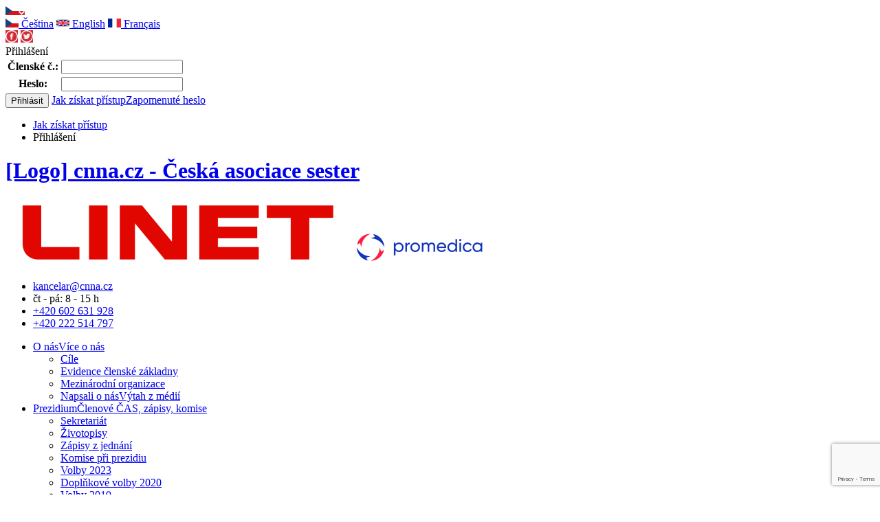

--- FILE ---
content_type: text/html
request_url: https://www.cnna.cz/admin/clenove-sekci/66894/
body_size: 13639
content:
<!DOCTYPE html PUBLIC "-//W3C//DTD XHTML 1.0 Strict//EN" "http://www.w3.org/TR/xhtml1/DTD/xhtml1-strict.dtd">
<html xmlns="http://www.w3.org/1999/xhtml" xml:lang="cs" lang="cs">
  <head>
    <meta http-equiv="Content-Type" content="text/html; charset=utf-8" />
    <title>Přihlásit | Česká asociace sester</title>
    <meta http-equiv="Content-language" content="cs" />
    <meta name="author" content="" />
    <meta name="copyright" content="" />
    <meta name="description" lang="cs" content="" />
    <meta name="keywords" lang="cs" content="" />
    <meta content="all" name="robots" />
    <meta name="viewport" content="width=device-width, initial-scale=1" />
    <meta property="og:url" content="http://www.cnna.cz/admin/clenove-sekci/66894/" />
    <meta property="og:image" content="http://www.cnna.cz/admin/clenove-sekci/66894/images/new/logo.png" />
    <meta property="og:title" content="Přihlásit | Česká asociace sester" />
    <meta property="og:description" content="" />
    <base href="https://www.cnna.cz/" />
    <link rel="stylesheet" type="text/css" href="https://www.cnna.cz/styles/common.css?v=2.2.0">
    <link rel="stylesheet" type="text/css" href="https://www.cnna.cz/styles/prechod.css">
    <link rel="stylesheet" type="text/css" href="https://www.cnna.cz/styles/new.css?v=2.11.9">
    	<link rel="stylesheet" href="https://www.cnna.cz/styles/cezetmap.css" />
    <script type="text/javascript">var rewriteBase = 'https://www.cnna.cz';</script>
    <script src="https://ajax.googleapis.com/ajax/libs/jquery/3.2.1/jquery.min.js"></script>
    <script type="text/javascript" src="https://www.cnna.cz/js/new.js?v=1.6.1"></script>
    <script type="text/javascript" src="https://www.cnna.cz/js/cezetmap.min.js"></script>
        
<!-- Global site tag (gtag.js) - Google Analytics -->
<script async src="https://www.googletagmanager.com/gtag/js?id=UA-153758017-1"></script>
<script>
  window.dataLayer = window.dataLayer || [];
  function gtag(){dataLayer.push(arguments);}
  gtag('js', new Date());

  gtag('config', 'UA-153758017-1');
</script>

          <script src="https://www.google.com/recaptcha/api.js?render=6LecBrQZAAAAAHxanm7IZIGnuc2SsDVN6tZJVhWU"></script>
        	</head>
	<body>

		<div id="container">
			<div id="header">
        <div id="login">
          <div id="login_left">
            <div class="dropdown">
              <a class="dropbtn"><img src="/images/new/cz_flag.svg" alt="CZ" width="19" height="13" class="flag" /><img src="/images/new/arrow.png" alt="arrow" width="9" height="6" /></a>
              <div class="dropdown-content" id="flagDropdown">
                <a href="./"><img src="/images/new/cz_flag.svg" width="19" height="13" alt="CZ"> Čeština</a>
                <a href="./en/about-the-company"><img src="/images/new/en_flag.svg" width="19" height="13" alt="EN"> English</a>
                <a href="./fr/les-informations-sur-l-association"><img src="/images/new/fr_flag.svg" width="19" height="13" alt="FR"> Français</a>
              </div>
            </div>
            <div class="icons">
              <a href="https://www.facebook.com/SestryOnline" title="Facebook"><img src="/images/new/fb_circle.png" /></a>
              <a href="https://twitter.com/SestryOnline" title="Twitter"><img src="/images/new/twitter_circle.png" /></a>
            </div>
          </div>
          <div id="login_right">
                        <div class="login-dropdown">
              <div class="login-dropdown-content" id="loginDropdown">
                <div id="login-box">
	<span>Přihlášení</span>
	<form action="./prihlaseni" method="post">
		<table>
			<tr><th><label for="clenske-cislo">Členské č.:</label></th><td><input type="text" name="email" id="clenske-cislo" /></td></tr>
			<tr><th><label for="heslo">Heslo:</label></th><td><input type="password" name="password" id="heslo" /></td></tr>
			
		</table>
    <input type="submit" name="submit" value="Přihlásit" class="submit"/>
    <a href="./jak-ziskat-pristup">Jak získat přístup</a><a href="./zapomenute-heslo">Zapomenuté heslo</a>
	</form>

</div>              </div>
            </div>
                        	            <ul>
              <li><a href="/jak-ziskat-pristup" class="registration">Jak získat přístup</a></li><li><span class="login login-dropbtn">Přihlášení</span></li>
            </ul>
                        </div>
        </div>
        <div class="subheader">
          <div class="logo_left">
  				  <h1><a href="./" title="Návrat na úvodní stránku" class="logo"><span class="nope">[Logo] cnna.cz - Česká asociace sester</span></a></h1>
          </div>

          <div class="kredo">

<div>
	<a href="https://www.linet.com/cs/"><img src="/images/banners/logo-linet.png" alt="[LOGO] LINET"></a>
  <a href="/ad/adclick.php?bannerID=49&amp;dest=http%3A%2F%2Fwww.promedica-praha.cz%2F"><img src="/images/banners/promedica-banner2.png" alt="[LOGO] Promedica"></a>
</div>

  </div>

          <div class="contact">
            <ul>
              <li class="email"><a href="mailto:kancelar@cnna.cz">kancelar@cnna.cz</a></li>
              <li class="clock">čt - pá: 8 - 15 h</li>
              <li class="telefon"><a href="tel:+420602631928">+420 602 631 928</a></li>
              <li class="telefon"><a href="tel:+420222514797">+420 222 514 797</a></li>
            </ul>

          </div>

        </div>
				      			</div>
                       				        			      <div class="new_menu">
        <ul>
          <li><a href="o-spolecnosti/">O nás<span>Více o nás</span></a>
            <ul>
              <li><a href="cile/">Cíle</a></li>
             <li><a href="evidence-clenu/">Evidence členské základny</a></li>
              <li><a href="mezinarodni-organizace">Mezinárodní organizace</a></li>
              <li><a href="napsali-o-nas/">Napsali o nás<span>Výtah z médií</span></a>
            </ul>
          </li>
          <li><a href="/prezidium/">Prezidium<span>Členové ČAS, zápisy, komise</span></a>
            <ul>
              <li><a href="prezidium/sekretariat/">Sekretariát</a></li>
              <li><a href="prezidium/zivotopisy/">Životopisy</a></li>
              <li><a href="prezidium/zapisy-z-jednani/">Zápisy z jednání</a></li>
              <li><a href="prezidium/komise-pri-prezidiu/">Komise při prezidiu</a></li>
              <li><a href="volby-2023">Volby 2023</a></li>
               <li><a href="doplnkove-volby-2020">Doplňkové volby 2020</a></li>
               <li><a href="volby-2019">Volby 2019</a></li>
               <li><a href="volby/">Volby 2015</a></li>
						</ul>
          </li>
          <li><a href="clenska-prihlaska/">Chci se stát členem<span>&nbsp;</span></a></li>
          </li>
          <li><a href="tiskoviny/">Tiskoviny<span>Publikace ČAS</span></a>
            <ul>
              <li><a href="tiskoviny/statutarni-normy-cas/">Statutární normy ČAS</a></li>
              <li><a href="tiskoviny/organizacni-normy-cas/">Organizační normy ČAS</a></li>
              <li><a href="tiskoviny/prehled-dokumentu-cas/">Přehled dokumentů ČAS</a></li>
              <li><a href="tiskoviny/vyrocni-zpravy/">Výroční zprávy</a></li>
              <li><a href="archive">Archiv</a></li>
  					</ul>
          </li>
          <li><a href="sekce-a-regiony/">Sekce a regiony<span>Seznam regionů</span></a>
            <ul>
              <li><a href="sekce-a-regiony/kontakty-na-predsedy/">Kontakty na předsedy</a></li>
            </ul>
          </li>
          <li><a href="akce/domaci/">Akce<span>Nadcházející akce</span></a></li>
          <li><a href="prezidium/kreditni-komise/">Garance kvality akcí<span>&nbsp;</span></a></li>
          <li><a href="projekty/">Projekty<span>&nbsp;</span></a></li>
          <li><a href="pracovni-skupiny/">Pracovní skupiny<span>&nbsp;</span></a></li>
          <li><a href="burza-prace/">Burza práce<span>Pracovní nabídky</span></a></li>
        </ul>
      </div>
<div id="breadcrumb">
	<p><a href="./">Úvodní stránka</a> > Přihlásit</p>
</div>		

<div id="main-center">
	<div id="main-center-in">
		<h1>Přihlášení</h1>
<p>Přihlášení se nezdařilo: Pro přístup na tuto stránku musíte být přihlášeni. Pokud nemáte přístupové údaje, klikněte na odkaz <a href="/jak-ziskat-pristup">Jak získat přístup</a>.</p>	</div>
</div>


<div id="partners">
  <h3>Partneři ČESKÉ ASOCIACE SESTER</h3>
  <div class="line"></div>
  <div class="logos">
    <a href="https://www.promedica-praha.cz/" onclick="return !window.open(this.href);"><img src="./images/new/promedica-logo-new.png" alt="[LOGO] Promedica" /></a>
  	<a href="http://www.bbraun.cz/" onclick="return !window.open(this.href);"><img src="./images/new/b-braun-banner-maly.png" alt="[LOGO] B Braun" /></a>
  	<a href="http://www.grada.cz/" onclick="return !window.open(this.href);"><img src="./images/new/logo-grada.png" alt="[LOGO] Grada" /></a>
  	<a href="https://czsk.aesculap-academy.com/" onclick="return !window.open(this.href);"><img src="./images/new/aesculap_akademie_logo2.png" alt="[LOGO]" /></a>
  	<a href="http://www.bezpecnostpersonalu.cz/" onclick="return !window.open(this.href);"><img src="./images/new/bezpecnost-pers.png" alt="[LOGO]" /></a>
    <a href="https://www.edusestra.cz/" onclick="return !window.open(this.href);"> <img src="./docs/akce/edu-sestra2.jpg" alt="[LOGO] Edusestra" /></a>
    <a href="https://www.rizikavezdravotnictvi.cz/" onclick="return !window.open(this.href);"><img src="/images/new/logo-imr.png" alt="[LOGO] Institut managementu rizik" /></a>
    <a href="https://www.cadenza.cz/" onclick="return !window.open(this.href);"><img src="/images/new/logo-cadenza.png" alt="[LOGO] Cadenza" /></a>
    <a href="http://www.sapereplus.cz/" onclick="return !window.open(this.href);"><img src="/images/new/logo-sapereplus.png?v=2" alt="[LOGO] SAPERE PLUS" /></a>
    <a href="https://www.hartmann.info" onclick="return !window.open(this.href);"><img src="/images/new/logo-hartmann.png" alt="[LOGO] HARTMANN" /></a>
    <a href="https://www.3mcesko.cz/" onclick="return !window.open(this.href);"><img src="/images/new/logo-3m.png" alt="[LOGO] 3M" /></a>
    <a href="https://www.satum.cz/" onclick="return !window.open(this.href);"><img src="/images/new/logo-satum.svg" style="width: 120px" alt="[LOGO] SATUM" /></a>
    <a href="https://schubert24.cz/" onclick="return !window.open(this.href);"><img src="/images/new/logo-schubert.png" alt="[LOGO] Schubert" /></a>
  </div>
</div><div id="footer">
  <div class="content">
    <div>
      <h3>Sociální sítě</h3>
      <div class="line"></div>
      <a href="https://www.facebook.com/sestry" title="Facebook - sestry" target="_blank"><img src="/images/new/facebook_likepage.png" alt="Facebook - sestry" width="300" /></a>
    </div>
    <div>
      <h3>Rychlé menu</h3>
      <div class="line"></div>
      <ul class="fm">
        <li><a href="clenska-prihlaska/">Přihláška do ČAS</a></li>
      	   		     		  
  		     <li>
  		  	   <a  href="o-spolecnosti/">O nás</a>
  		     </li>
                      		     		  
  		     <li>
  		  	   <a  href="prezidium/">Prezidium</a>
  		     </li>
                      		                		                		     		  
  		     <li>
  		  	   <a  href="tiskoviny/">Tiskoviny</a>
  		     </li>
                      		     		  
  		     <li>
  		  	   <a  href="pracovni-skupiny/">Pracovní skupiny</a>
  		     </li>
                      		     		  
  		     <li>
  		  	   <a  href="sekce-a-regiony/">Sekce a regiony</a>
  		     </li>
                      		     		  
  		     <li>
  		  	   <a  href="akce/">Akce</a>
  		     </li>
                      		     		  
  		     <li>
  		  	   <a  href="mezinarodni-organizace/">Mezinárodní organizace</a>
  		     </li>
                      		                		                		                		                		                		                		                		                		                		                		                		     		  
  		     <li>
  		  	   <a  href="projekty/">Projekty</a>
  		     </li>
                      		                		                		                		                		                		                		                		                		                      <li><a href="/docs/tiskoviny/logo-cas-barevne.png">Logo ČAS - barevné</a></li>
        <li><a href="/docs/tiskoviny/logo-cas-cernobile.png">Logo ČAS - černobílé</a></li>
      </ul>
    </div>
    <div>
      <h3>KONTAKT</h3>
      <div class="line"></div>

      <p>
      Česká asociace sester, z.s.<br />
      Londýnská 545/15<br />
      120 00 Praha 2
      </p>

      <p class="margin-top">Kreditní komise</p>
      <div class="contact">
        <ul>
          <li class="clock">čt - pá: 8 - 15 h</li>
          <li class="telefon"><a href="tel:+420222514797">+420 222 514 797</a></li>
        </ul>
      </div>      

      <div class="contact">
        <ul>
          <li class="email"><a href="mailto:kancelar@cnna.cz">kancelar@cnna.cz</a></li>
          <li class="telefon"><a href="tel:+420602631928">+420 602 631 928</a></li>
          <li>IČO: 00537161</li>
          <li>BÚ: 27033021/0100</li>
        </ul>
      </div>
      
      
      <a href="/prezidium/sekretariat/" class="button redborder nobg">Všechny kontakty</a>
          
    </div>
  </div>
  <div class="bottom-line">
    <div class="line"></div>
    <div class="copyright">
      <div class="toTop">Nahoru <i class="up"></i></div>
      <div>&copy; 2017 ČESKÁ ASOCIACE SESTER</div>
    </div>
  </div>
</div>

--- FILE ---
content_type: text/html; charset=utf-8
request_url: https://www.google.com/recaptcha/api2/anchor?ar=1&k=6LecBrQZAAAAAHxanm7IZIGnuc2SsDVN6tZJVhWU&co=aHR0cHM6Ly93d3cuY25uYS5jejo0NDM.&hl=en&v=PoyoqOPhxBO7pBk68S4YbpHZ&size=invisible&anchor-ms=20000&execute-ms=30000&cb=7doja0t23xt6
body_size: 48788
content:
<!DOCTYPE HTML><html dir="ltr" lang="en"><head><meta http-equiv="Content-Type" content="text/html; charset=UTF-8">
<meta http-equiv="X-UA-Compatible" content="IE=edge">
<title>reCAPTCHA</title>
<style type="text/css">
/* cyrillic-ext */
@font-face {
  font-family: 'Roboto';
  font-style: normal;
  font-weight: 400;
  font-stretch: 100%;
  src: url(//fonts.gstatic.com/s/roboto/v48/KFO7CnqEu92Fr1ME7kSn66aGLdTylUAMa3GUBHMdazTgWw.woff2) format('woff2');
  unicode-range: U+0460-052F, U+1C80-1C8A, U+20B4, U+2DE0-2DFF, U+A640-A69F, U+FE2E-FE2F;
}
/* cyrillic */
@font-face {
  font-family: 'Roboto';
  font-style: normal;
  font-weight: 400;
  font-stretch: 100%;
  src: url(//fonts.gstatic.com/s/roboto/v48/KFO7CnqEu92Fr1ME7kSn66aGLdTylUAMa3iUBHMdazTgWw.woff2) format('woff2');
  unicode-range: U+0301, U+0400-045F, U+0490-0491, U+04B0-04B1, U+2116;
}
/* greek-ext */
@font-face {
  font-family: 'Roboto';
  font-style: normal;
  font-weight: 400;
  font-stretch: 100%;
  src: url(//fonts.gstatic.com/s/roboto/v48/KFO7CnqEu92Fr1ME7kSn66aGLdTylUAMa3CUBHMdazTgWw.woff2) format('woff2');
  unicode-range: U+1F00-1FFF;
}
/* greek */
@font-face {
  font-family: 'Roboto';
  font-style: normal;
  font-weight: 400;
  font-stretch: 100%;
  src: url(//fonts.gstatic.com/s/roboto/v48/KFO7CnqEu92Fr1ME7kSn66aGLdTylUAMa3-UBHMdazTgWw.woff2) format('woff2');
  unicode-range: U+0370-0377, U+037A-037F, U+0384-038A, U+038C, U+038E-03A1, U+03A3-03FF;
}
/* math */
@font-face {
  font-family: 'Roboto';
  font-style: normal;
  font-weight: 400;
  font-stretch: 100%;
  src: url(//fonts.gstatic.com/s/roboto/v48/KFO7CnqEu92Fr1ME7kSn66aGLdTylUAMawCUBHMdazTgWw.woff2) format('woff2');
  unicode-range: U+0302-0303, U+0305, U+0307-0308, U+0310, U+0312, U+0315, U+031A, U+0326-0327, U+032C, U+032F-0330, U+0332-0333, U+0338, U+033A, U+0346, U+034D, U+0391-03A1, U+03A3-03A9, U+03B1-03C9, U+03D1, U+03D5-03D6, U+03F0-03F1, U+03F4-03F5, U+2016-2017, U+2034-2038, U+203C, U+2040, U+2043, U+2047, U+2050, U+2057, U+205F, U+2070-2071, U+2074-208E, U+2090-209C, U+20D0-20DC, U+20E1, U+20E5-20EF, U+2100-2112, U+2114-2115, U+2117-2121, U+2123-214F, U+2190, U+2192, U+2194-21AE, U+21B0-21E5, U+21F1-21F2, U+21F4-2211, U+2213-2214, U+2216-22FF, U+2308-230B, U+2310, U+2319, U+231C-2321, U+2336-237A, U+237C, U+2395, U+239B-23B7, U+23D0, U+23DC-23E1, U+2474-2475, U+25AF, U+25B3, U+25B7, U+25BD, U+25C1, U+25CA, U+25CC, U+25FB, U+266D-266F, U+27C0-27FF, U+2900-2AFF, U+2B0E-2B11, U+2B30-2B4C, U+2BFE, U+3030, U+FF5B, U+FF5D, U+1D400-1D7FF, U+1EE00-1EEFF;
}
/* symbols */
@font-face {
  font-family: 'Roboto';
  font-style: normal;
  font-weight: 400;
  font-stretch: 100%;
  src: url(//fonts.gstatic.com/s/roboto/v48/KFO7CnqEu92Fr1ME7kSn66aGLdTylUAMaxKUBHMdazTgWw.woff2) format('woff2');
  unicode-range: U+0001-000C, U+000E-001F, U+007F-009F, U+20DD-20E0, U+20E2-20E4, U+2150-218F, U+2190, U+2192, U+2194-2199, U+21AF, U+21E6-21F0, U+21F3, U+2218-2219, U+2299, U+22C4-22C6, U+2300-243F, U+2440-244A, U+2460-24FF, U+25A0-27BF, U+2800-28FF, U+2921-2922, U+2981, U+29BF, U+29EB, U+2B00-2BFF, U+4DC0-4DFF, U+FFF9-FFFB, U+10140-1018E, U+10190-1019C, U+101A0, U+101D0-101FD, U+102E0-102FB, U+10E60-10E7E, U+1D2C0-1D2D3, U+1D2E0-1D37F, U+1F000-1F0FF, U+1F100-1F1AD, U+1F1E6-1F1FF, U+1F30D-1F30F, U+1F315, U+1F31C, U+1F31E, U+1F320-1F32C, U+1F336, U+1F378, U+1F37D, U+1F382, U+1F393-1F39F, U+1F3A7-1F3A8, U+1F3AC-1F3AF, U+1F3C2, U+1F3C4-1F3C6, U+1F3CA-1F3CE, U+1F3D4-1F3E0, U+1F3ED, U+1F3F1-1F3F3, U+1F3F5-1F3F7, U+1F408, U+1F415, U+1F41F, U+1F426, U+1F43F, U+1F441-1F442, U+1F444, U+1F446-1F449, U+1F44C-1F44E, U+1F453, U+1F46A, U+1F47D, U+1F4A3, U+1F4B0, U+1F4B3, U+1F4B9, U+1F4BB, U+1F4BF, U+1F4C8-1F4CB, U+1F4D6, U+1F4DA, U+1F4DF, U+1F4E3-1F4E6, U+1F4EA-1F4ED, U+1F4F7, U+1F4F9-1F4FB, U+1F4FD-1F4FE, U+1F503, U+1F507-1F50B, U+1F50D, U+1F512-1F513, U+1F53E-1F54A, U+1F54F-1F5FA, U+1F610, U+1F650-1F67F, U+1F687, U+1F68D, U+1F691, U+1F694, U+1F698, U+1F6AD, U+1F6B2, U+1F6B9-1F6BA, U+1F6BC, U+1F6C6-1F6CF, U+1F6D3-1F6D7, U+1F6E0-1F6EA, U+1F6F0-1F6F3, U+1F6F7-1F6FC, U+1F700-1F7FF, U+1F800-1F80B, U+1F810-1F847, U+1F850-1F859, U+1F860-1F887, U+1F890-1F8AD, U+1F8B0-1F8BB, U+1F8C0-1F8C1, U+1F900-1F90B, U+1F93B, U+1F946, U+1F984, U+1F996, U+1F9E9, U+1FA00-1FA6F, U+1FA70-1FA7C, U+1FA80-1FA89, U+1FA8F-1FAC6, U+1FACE-1FADC, U+1FADF-1FAE9, U+1FAF0-1FAF8, U+1FB00-1FBFF;
}
/* vietnamese */
@font-face {
  font-family: 'Roboto';
  font-style: normal;
  font-weight: 400;
  font-stretch: 100%;
  src: url(//fonts.gstatic.com/s/roboto/v48/KFO7CnqEu92Fr1ME7kSn66aGLdTylUAMa3OUBHMdazTgWw.woff2) format('woff2');
  unicode-range: U+0102-0103, U+0110-0111, U+0128-0129, U+0168-0169, U+01A0-01A1, U+01AF-01B0, U+0300-0301, U+0303-0304, U+0308-0309, U+0323, U+0329, U+1EA0-1EF9, U+20AB;
}
/* latin-ext */
@font-face {
  font-family: 'Roboto';
  font-style: normal;
  font-weight: 400;
  font-stretch: 100%;
  src: url(//fonts.gstatic.com/s/roboto/v48/KFO7CnqEu92Fr1ME7kSn66aGLdTylUAMa3KUBHMdazTgWw.woff2) format('woff2');
  unicode-range: U+0100-02BA, U+02BD-02C5, U+02C7-02CC, U+02CE-02D7, U+02DD-02FF, U+0304, U+0308, U+0329, U+1D00-1DBF, U+1E00-1E9F, U+1EF2-1EFF, U+2020, U+20A0-20AB, U+20AD-20C0, U+2113, U+2C60-2C7F, U+A720-A7FF;
}
/* latin */
@font-face {
  font-family: 'Roboto';
  font-style: normal;
  font-weight: 400;
  font-stretch: 100%;
  src: url(//fonts.gstatic.com/s/roboto/v48/KFO7CnqEu92Fr1ME7kSn66aGLdTylUAMa3yUBHMdazQ.woff2) format('woff2');
  unicode-range: U+0000-00FF, U+0131, U+0152-0153, U+02BB-02BC, U+02C6, U+02DA, U+02DC, U+0304, U+0308, U+0329, U+2000-206F, U+20AC, U+2122, U+2191, U+2193, U+2212, U+2215, U+FEFF, U+FFFD;
}
/* cyrillic-ext */
@font-face {
  font-family: 'Roboto';
  font-style: normal;
  font-weight: 500;
  font-stretch: 100%;
  src: url(//fonts.gstatic.com/s/roboto/v48/KFO7CnqEu92Fr1ME7kSn66aGLdTylUAMa3GUBHMdazTgWw.woff2) format('woff2');
  unicode-range: U+0460-052F, U+1C80-1C8A, U+20B4, U+2DE0-2DFF, U+A640-A69F, U+FE2E-FE2F;
}
/* cyrillic */
@font-face {
  font-family: 'Roboto';
  font-style: normal;
  font-weight: 500;
  font-stretch: 100%;
  src: url(//fonts.gstatic.com/s/roboto/v48/KFO7CnqEu92Fr1ME7kSn66aGLdTylUAMa3iUBHMdazTgWw.woff2) format('woff2');
  unicode-range: U+0301, U+0400-045F, U+0490-0491, U+04B0-04B1, U+2116;
}
/* greek-ext */
@font-face {
  font-family: 'Roboto';
  font-style: normal;
  font-weight: 500;
  font-stretch: 100%;
  src: url(//fonts.gstatic.com/s/roboto/v48/KFO7CnqEu92Fr1ME7kSn66aGLdTylUAMa3CUBHMdazTgWw.woff2) format('woff2');
  unicode-range: U+1F00-1FFF;
}
/* greek */
@font-face {
  font-family: 'Roboto';
  font-style: normal;
  font-weight: 500;
  font-stretch: 100%;
  src: url(//fonts.gstatic.com/s/roboto/v48/KFO7CnqEu92Fr1ME7kSn66aGLdTylUAMa3-UBHMdazTgWw.woff2) format('woff2');
  unicode-range: U+0370-0377, U+037A-037F, U+0384-038A, U+038C, U+038E-03A1, U+03A3-03FF;
}
/* math */
@font-face {
  font-family: 'Roboto';
  font-style: normal;
  font-weight: 500;
  font-stretch: 100%;
  src: url(//fonts.gstatic.com/s/roboto/v48/KFO7CnqEu92Fr1ME7kSn66aGLdTylUAMawCUBHMdazTgWw.woff2) format('woff2');
  unicode-range: U+0302-0303, U+0305, U+0307-0308, U+0310, U+0312, U+0315, U+031A, U+0326-0327, U+032C, U+032F-0330, U+0332-0333, U+0338, U+033A, U+0346, U+034D, U+0391-03A1, U+03A3-03A9, U+03B1-03C9, U+03D1, U+03D5-03D6, U+03F0-03F1, U+03F4-03F5, U+2016-2017, U+2034-2038, U+203C, U+2040, U+2043, U+2047, U+2050, U+2057, U+205F, U+2070-2071, U+2074-208E, U+2090-209C, U+20D0-20DC, U+20E1, U+20E5-20EF, U+2100-2112, U+2114-2115, U+2117-2121, U+2123-214F, U+2190, U+2192, U+2194-21AE, U+21B0-21E5, U+21F1-21F2, U+21F4-2211, U+2213-2214, U+2216-22FF, U+2308-230B, U+2310, U+2319, U+231C-2321, U+2336-237A, U+237C, U+2395, U+239B-23B7, U+23D0, U+23DC-23E1, U+2474-2475, U+25AF, U+25B3, U+25B7, U+25BD, U+25C1, U+25CA, U+25CC, U+25FB, U+266D-266F, U+27C0-27FF, U+2900-2AFF, U+2B0E-2B11, U+2B30-2B4C, U+2BFE, U+3030, U+FF5B, U+FF5D, U+1D400-1D7FF, U+1EE00-1EEFF;
}
/* symbols */
@font-face {
  font-family: 'Roboto';
  font-style: normal;
  font-weight: 500;
  font-stretch: 100%;
  src: url(//fonts.gstatic.com/s/roboto/v48/KFO7CnqEu92Fr1ME7kSn66aGLdTylUAMaxKUBHMdazTgWw.woff2) format('woff2');
  unicode-range: U+0001-000C, U+000E-001F, U+007F-009F, U+20DD-20E0, U+20E2-20E4, U+2150-218F, U+2190, U+2192, U+2194-2199, U+21AF, U+21E6-21F0, U+21F3, U+2218-2219, U+2299, U+22C4-22C6, U+2300-243F, U+2440-244A, U+2460-24FF, U+25A0-27BF, U+2800-28FF, U+2921-2922, U+2981, U+29BF, U+29EB, U+2B00-2BFF, U+4DC0-4DFF, U+FFF9-FFFB, U+10140-1018E, U+10190-1019C, U+101A0, U+101D0-101FD, U+102E0-102FB, U+10E60-10E7E, U+1D2C0-1D2D3, U+1D2E0-1D37F, U+1F000-1F0FF, U+1F100-1F1AD, U+1F1E6-1F1FF, U+1F30D-1F30F, U+1F315, U+1F31C, U+1F31E, U+1F320-1F32C, U+1F336, U+1F378, U+1F37D, U+1F382, U+1F393-1F39F, U+1F3A7-1F3A8, U+1F3AC-1F3AF, U+1F3C2, U+1F3C4-1F3C6, U+1F3CA-1F3CE, U+1F3D4-1F3E0, U+1F3ED, U+1F3F1-1F3F3, U+1F3F5-1F3F7, U+1F408, U+1F415, U+1F41F, U+1F426, U+1F43F, U+1F441-1F442, U+1F444, U+1F446-1F449, U+1F44C-1F44E, U+1F453, U+1F46A, U+1F47D, U+1F4A3, U+1F4B0, U+1F4B3, U+1F4B9, U+1F4BB, U+1F4BF, U+1F4C8-1F4CB, U+1F4D6, U+1F4DA, U+1F4DF, U+1F4E3-1F4E6, U+1F4EA-1F4ED, U+1F4F7, U+1F4F9-1F4FB, U+1F4FD-1F4FE, U+1F503, U+1F507-1F50B, U+1F50D, U+1F512-1F513, U+1F53E-1F54A, U+1F54F-1F5FA, U+1F610, U+1F650-1F67F, U+1F687, U+1F68D, U+1F691, U+1F694, U+1F698, U+1F6AD, U+1F6B2, U+1F6B9-1F6BA, U+1F6BC, U+1F6C6-1F6CF, U+1F6D3-1F6D7, U+1F6E0-1F6EA, U+1F6F0-1F6F3, U+1F6F7-1F6FC, U+1F700-1F7FF, U+1F800-1F80B, U+1F810-1F847, U+1F850-1F859, U+1F860-1F887, U+1F890-1F8AD, U+1F8B0-1F8BB, U+1F8C0-1F8C1, U+1F900-1F90B, U+1F93B, U+1F946, U+1F984, U+1F996, U+1F9E9, U+1FA00-1FA6F, U+1FA70-1FA7C, U+1FA80-1FA89, U+1FA8F-1FAC6, U+1FACE-1FADC, U+1FADF-1FAE9, U+1FAF0-1FAF8, U+1FB00-1FBFF;
}
/* vietnamese */
@font-face {
  font-family: 'Roboto';
  font-style: normal;
  font-weight: 500;
  font-stretch: 100%;
  src: url(//fonts.gstatic.com/s/roboto/v48/KFO7CnqEu92Fr1ME7kSn66aGLdTylUAMa3OUBHMdazTgWw.woff2) format('woff2');
  unicode-range: U+0102-0103, U+0110-0111, U+0128-0129, U+0168-0169, U+01A0-01A1, U+01AF-01B0, U+0300-0301, U+0303-0304, U+0308-0309, U+0323, U+0329, U+1EA0-1EF9, U+20AB;
}
/* latin-ext */
@font-face {
  font-family: 'Roboto';
  font-style: normal;
  font-weight: 500;
  font-stretch: 100%;
  src: url(//fonts.gstatic.com/s/roboto/v48/KFO7CnqEu92Fr1ME7kSn66aGLdTylUAMa3KUBHMdazTgWw.woff2) format('woff2');
  unicode-range: U+0100-02BA, U+02BD-02C5, U+02C7-02CC, U+02CE-02D7, U+02DD-02FF, U+0304, U+0308, U+0329, U+1D00-1DBF, U+1E00-1E9F, U+1EF2-1EFF, U+2020, U+20A0-20AB, U+20AD-20C0, U+2113, U+2C60-2C7F, U+A720-A7FF;
}
/* latin */
@font-face {
  font-family: 'Roboto';
  font-style: normal;
  font-weight: 500;
  font-stretch: 100%;
  src: url(//fonts.gstatic.com/s/roboto/v48/KFO7CnqEu92Fr1ME7kSn66aGLdTylUAMa3yUBHMdazQ.woff2) format('woff2');
  unicode-range: U+0000-00FF, U+0131, U+0152-0153, U+02BB-02BC, U+02C6, U+02DA, U+02DC, U+0304, U+0308, U+0329, U+2000-206F, U+20AC, U+2122, U+2191, U+2193, U+2212, U+2215, U+FEFF, U+FFFD;
}
/* cyrillic-ext */
@font-face {
  font-family: 'Roboto';
  font-style: normal;
  font-weight: 900;
  font-stretch: 100%;
  src: url(//fonts.gstatic.com/s/roboto/v48/KFO7CnqEu92Fr1ME7kSn66aGLdTylUAMa3GUBHMdazTgWw.woff2) format('woff2');
  unicode-range: U+0460-052F, U+1C80-1C8A, U+20B4, U+2DE0-2DFF, U+A640-A69F, U+FE2E-FE2F;
}
/* cyrillic */
@font-face {
  font-family: 'Roboto';
  font-style: normal;
  font-weight: 900;
  font-stretch: 100%;
  src: url(//fonts.gstatic.com/s/roboto/v48/KFO7CnqEu92Fr1ME7kSn66aGLdTylUAMa3iUBHMdazTgWw.woff2) format('woff2');
  unicode-range: U+0301, U+0400-045F, U+0490-0491, U+04B0-04B1, U+2116;
}
/* greek-ext */
@font-face {
  font-family: 'Roboto';
  font-style: normal;
  font-weight: 900;
  font-stretch: 100%;
  src: url(//fonts.gstatic.com/s/roboto/v48/KFO7CnqEu92Fr1ME7kSn66aGLdTylUAMa3CUBHMdazTgWw.woff2) format('woff2');
  unicode-range: U+1F00-1FFF;
}
/* greek */
@font-face {
  font-family: 'Roboto';
  font-style: normal;
  font-weight: 900;
  font-stretch: 100%;
  src: url(//fonts.gstatic.com/s/roboto/v48/KFO7CnqEu92Fr1ME7kSn66aGLdTylUAMa3-UBHMdazTgWw.woff2) format('woff2');
  unicode-range: U+0370-0377, U+037A-037F, U+0384-038A, U+038C, U+038E-03A1, U+03A3-03FF;
}
/* math */
@font-face {
  font-family: 'Roboto';
  font-style: normal;
  font-weight: 900;
  font-stretch: 100%;
  src: url(//fonts.gstatic.com/s/roboto/v48/KFO7CnqEu92Fr1ME7kSn66aGLdTylUAMawCUBHMdazTgWw.woff2) format('woff2');
  unicode-range: U+0302-0303, U+0305, U+0307-0308, U+0310, U+0312, U+0315, U+031A, U+0326-0327, U+032C, U+032F-0330, U+0332-0333, U+0338, U+033A, U+0346, U+034D, U+0391-03A1, U+03A3-03A9, U+03B1-03C9, U+03D1, U+03D5-03D6, U+03F0-03F1, U+03F4-03F5, U+2016-2017, U+2034-2038, U+203C, U+2040, U+2043, U+2047, U+2050, U+2057, U+205F, U+2070-2071, U+2074-208E, U+2090-209C, U+20D0-20DC, U+20E1, U+20E5-20EF, U+2100-2112, U+2114-2115, U+2117-2121, U+2123-214F, U+2190, U+2192, U+2194-21AE, U+21B0-21E5, U+21F1-21F2, U+21F4-2211, U+2213-2214, U+2216-22FF, U+2308-230B, U+2310, U+2319, U+231C-2321, U+2336-237A, U+237C, U+2395, U+239B-23B7, U+23D0, U+23DC-23E1, U+2474-2475, U+25AF, U+25B3, U+25B7, U+25BD, U+25C1, U+25CA, U+25CC, U+25FB, U+266D-266F, U+27C0-27FF, U+2900-2AFF, U+2B0E-2B11, U+2B30-2B4C, U+2BFE, U+3030, U+FF5B, U+FF5D, U+1D400-1D7FF, U+1EE00-1EEFF;
}
/* symbols */
@font-face {
  font-family: 'Roboto';
  font-style: normal;
  font-weight: 900;
  font-stretch: 100%;
  src: url(//fonts.gstatic.com/s/roboto/v48/KFO7CnqEu92Fr1ME7kSn66aGLdTylUAMaxKUBHMdazTgWw.woff2) format('woff2');
  unicode-range: U+0001-000C, U+000E-001F, U+007F-009F, U+20DD-20E0, U+20E2-20E4, U+2150-218F, U+2190, U+2192, U+2194-2199, U+21AF, U+21E6-21F0, U+21F3, U+2218-2219, U+2299, U+22C4-22C6, U+2300-243F, U+2440-244A, U+2460-24FF, U+25A0-27BF, U+2800-28FF, U+2921-2922, U+2981, U+29BF, U+29EB, U+2B00-2BFF, U+4DC0-4DFF, U+FFF9-FFFB, U+10140-1018E, U+10190-1019C, U+101A0, U+101D0-101FD, U+102E0-102FB, U+10E60-10E7E, U+1D2C0-1D2D3, U+1D2E0-1D37F, U+1F000-1F0FF, U+1F100-1F1AD, U+1F1E6-1F1FF, U+1F30D-1F30F, U+1F315, U+1F31C, U+1F31E, U+1F320-1F32C, U+1F336, U+1F378, U+1F37D, U+1F382, U+1F393-1F39F, U+1F3A7-1F3A8, U+1F3AC-1F3AF, U+1F3C2, U+1F3C4-1F3C6, U+1F3CA-1F3CE, U+1F3D4-1F3E0, U+1F3ED, U+1F3F1-1F3F3, U+1F3F5-1F3F7, U+1F408, U+1F415, U+1F41F, U+1F426, U+1F43F, U+1F441-1F442, U+1F444, U+1F446-1F449, U+1F44C-1F44E, U+1F453, U+1F46A, U+1F47D, U+1F4A3, U+1F4B0, U+1F4B3, U+1F4B9, U+1F4BB, U+1F4BF, U+1F4C8-1F4CB, U+1F4D6, U+1F4DA, U+1F4DF, U+1F4E3-1F4E6, U+1F4EA-1F4ED, U+1F4F7, U+1F4F9-1F4FB, U+1F4FD-1F4FE, U+1F503, U+1F507-1F50B, U+1F50D, U+1F512-1F513, U+1F53E-1F54A, U+1F54F-1F5FA, U+1F610, U+1F650-1F67F, U+1F687, U+1F68D, U+1F691, U+1F694, U+1F698, U+1F6AD, U+1F6B2, U+1F6B9-1F6BA, U+1F6BC, U+1F6C6-1F6CF, U+1F6D3-1F6D7, U+1F6E0-1F6EA, U+1F6F0-1F6F3, U+1F6F7-1F6FC, U+1F700-1F7FF, U+1F800-1F80B, U+1F810-1F847, U+1F850-1F859, U+1F860-1F887, U+1F890-1F8AD, U+1F8B0-1F8BB, U+1F8C0-1F8C1, U+1F900-1F90B, U+1F93B, U+1F946, U+1F984, U+1F996, U+1F9E9, U+1FA00-1FA6F, U+1FA70-1FA7C, U+1FA80-1FA89, U+1FA8F-1FAC6, U+1FACE-1FADC, U+1FADF-1FAE9, U+1FAF0-1FAF8, U+1FB00-1FBFF;
}
/* vietnamese */
@font-face {
  font-family: 'Roboto';
  font-style: normal;
  font-weight: 900;
  font-stretch: 100%;
  src: url(//fonts.gstatic.com/s/roboto/v48/KFO7CnqEu92Fr1ME7kSn66aGLdTylUAMa3OUBHMdazTgWw.woff2) format('woff2');
  unicode-range: U+0102-0103, U+0110-0111, U+0128-0129, U+0168-0169, U+01A0-01A1, U+01AF-01B0, U+0300-0301, U+0303-0304, U+0308-0309, U+0323, U+0329, U+1EA0-1EF9, U+20AB;
}
/* latin-ext */
@font-face {
  font-family: 'Roboto';
  font-style: normal;
  font-weight: 900;
  font-stretch: 100%;
  src: url(//fonts.gstatic.com/s/roboto/v48/KFO7CnqEu92Fr1ME7kSn66aGLdTylUAMa3KUBHMdazTgWw.woff2) format('woff2');
  unicode-range: U+0100-02BA, U+02BD-02C5, U+02C7-02CC, U+02CE-02D7, U+02DD-02FF, U+0304, U+0308, U+0329, U+1D00-1DBF, U+1E00-1E9F, U+1EF2-1EFF, U+2020, U+20A0-20AB, U+20AD-20C0, U+2113, U+2C60-2C7F, U+A720-A7FF;
}
/* latin */
@font-face {
  font-family: 'Roboto';
  font-style: normal;
  font-weight: 900;
  font-stretch: 100%;
  src: url(//fonts.gstatic.com/s/roboto/v48/KFO7CnqEu92Fr1ME7kSn66aGLdTylUAMa3yUBHMdazQ.woff2) format('woff2');
  unicode-range: U+0000-00FF, U+0131, U+0152-0153, U+02BB-02BC, U+02C6, U+02DA, U+02DC, U+0304, U+0308, U+0329, U+2000-206F, U+20AC, U+2122, U+2191, U+2193, U+2212, U+2215, U+FEFF, U+FFFD;
}

</style>
<link rel="stylesheet" type="text/css" href="https://www.gstatic.com/recaptcha/releases/PoyoqOPhxBO7pBk68S4YbpHZ/styles__ltr.css">
<script nonce="wRrS0WKuyYXPh82xmstHBA" type="text/javascript">window['__recaptcha_api'] = 'https://www.google.com/recaptcha/api2/';</script>
<script type="text/javascript" src="https://www.gstatic.com/recaptcha/releases/PoyoqOPhxBO7pBk68S4YbpHZ/recaptcha__en.js" nonce="wRrS0WKuyYXPh82xmstHBA">
      
    </script></head>
<body><div id="rc-anchor-alert" class="rc-anchor-alert"></div>
<input type="hidden" id="recaptcha-token" value="[base64]">
<script type="text/javascript" nonce="wRrS0WKuyYXPh82xmstHBA">
      recaptcha.anchor.Main.init("[\x22ainput\x22,[\x22bgdata\x22,\x22\x22,\[base64]/[base64]/[base64]/[base64]/[base64]/UltsKytdPUU6KEU8MjA0OD9SW2wrK109RT4+NnwxOTI6KChFJjY0NTEyKT09NTUyOTYmJk0rMTxjLmxlbmd0aCYmKGMuY2hhckNvZGVBdChNKzEpJjY0NTEyKT09NTYzMjA/[base64]/[base64]/[base64]/[base64]/[base64]/[base64]/[base64]\x22,\[base64]\\u003d\\u003d\x22,\x22G8KUw5twCcKBEcOdfBorw7DCt8Ktw6LDhUbDiA/[base64]/DgxPCn8OwwrbCvCV/PcKNP8O2wpjDg0rCjkLCqcKRMEgLw79iC2PDpsOfSsOtw4rDh1LCtsKDw4Y8T25Ow5zCjcOEwqcjw5XDgWXDmCfDqXkpw6bDn8K6w4/DhMKtw77CuSAuw5UvaMKiKnTCsQPDpFQLwqUAOHU8IMKswpl4AEsQbn7CsA3Cp8KmJ8KSSHDCsjA/w5Faw6TComVTw5I2XQfCi8Kmwq1ow7XCgcOOfVQRwojDssKKw4l0NsO2w5Z0w4DDqMOjwow4w5R3w5zCmsOfQjvDkhDChMOaf0lfwrVXJlHDiMKqI8Kcw5llw5tlw6HDj8KTw7FKwrfCq8Oxw5PCkUNHTRXCjcKtwp/[base64]/ConxVw57CjsK4LBzDmcODw6B8N8KTMCUALMKwXsOpw4zDkmoxNsOsRMOow43CkRvCnsOcQMOnPA3Cs8K0PsKVw7MPQigiQcKDN8OTw5LCp8KjwohtaMKlUMO+w7hFw5zDrcKCEHHDtQ02woN/[base64]/w5RGw7M7QsKaw6DCgWoyw6wGPj/DnsK+w7xvw43DgsKXfsKbWyZnBDtwX8Ouwp/Ch8KDewBsw54Pw47DoMOLw7szw7jDkhk+w4HCjAHCnUXCicKYwrkEwoPCh8Ofwr83w5XDj8OJw5TDicOqQ8OTKXrDvXArwp/[base64]/[base64]/w4FQPD3CrVRow6PCmWpXw48BwrTDl8O1fcOgwp/Dr8KAKk/CqMOfDMKrwr1KwobDvsKoMD/[base64]/[base64]/CgVfDgSsSwpZWw5VqwprDm18GDsOawqLDo0Vmw5V9JsKYwp3CiMOdwrV1PsK2HgBGwpjDi8KydcKaWMKyEMK9woUYw4DDm1Q3w7ZOIiIGw5fDhcO/wq7CiEh+W8Oiw4DDmMKRQMOjMcOgWGM5w5APw7rClMKnw5TCsMONI8OqwrtjwqYSa8KkwpjCl3V7esOSMMOPwokkISbDmV/[base64]/ClVHCqBTDrhPDi2DDigfDmMO8w7clJ2jCtUxvW8OawoEVw5HCqsKXwp9iw70rB8KfY8KAwr4aDMKwwr/DpMOrw6FkwoJsw50zw4VqRcOpw4FSFWXDsFIRw67DgjrCqMOJwo4cGFPCjyhgwoI5wrY/J8OcM8Opwq4jw5MOw7BWwpl9U1TDpATCrg3DgWNYw6HDtMK9Q8O/w5/Ds8KJwrLDvMKzwq/[base64]/w5sXdQPDk8KGb8OnwodMwpbDisOnw4/[base64]/[base64]/[base64]/wrJrw5DCrz4AOV/DrMOOw4vDuDfClsKUwroHEsOMJcOBasKcw5dHw4fDgmvDhVfCsnfCnhzDgQTDqcOiwr9yw7/CsMOBwrtTwpFGwqUpwrpRw7nDl8OUfT7DuxbCsyHCmMOAWMOFXsKXKMOicsKcJsKvKxtxXFLCqsKjMcKDwqsTG0EeKcOVw7taHcOwZsOcVMKTw4jDusOWwr9zbcOOLnnCtCDCvBLCnEbCnBQew4tdHn42UsKiwpTDkHjDg3ECw4jCt0/[base64]/[base64]/DvMOtagcHPBlYwrZATHIgwqwaw7dXWnvChsKdw6NLwpBDbmPChcO4bwTCmBAmwoTChsKdXwTDjwgIwqfDl8K3w6LDqcORw4wAwo4KAEkOMcKmw6rDpRHDjm5NXA7DksOrf8OvwpTDusKGw5HCi8Kgw6XCvAh8wqFWBsK2TsOCw5rChmIDwpgjTsKhI8Ovw7nDvcO/[base64]/CmsKwThMsfmLDuk/Ciz7DusOWYFZoBBZ0SMKXwp7DsW5+PwIQw6jCocO8EsOZw78sRsO5PX41EVfChMKOKjPChxtCTsK6w5vDgsKvNsKiBsOQaynDvcOCwr/DsGTDt2hNFsKiw6HDncOgw7xhw6gbw5vCpm3DjzhVLsKXwobCjsKEaklkfsKVwrtbwrbDpAjCusOjUhoUw5waw6pka8OeETIKR8K5YMKlw5XDhhV2wq1KwrjDsGUZwol7w6LDocKQasKlw7DDpgFhw6VtGQ4lwq/DicKDw6LChcKdbQvDvV/Cl8OcRAATb3nCjcKYf8OrDks3MQQKSmbDuMOWRVgDEAl+wojDnH/Du8Khw7pdwrzCoGYnwq8ywp9qHV7DnsO5K8OawrrChMKcW8OLfcOFGB1ELw18Uyt1wrXDpXHCv0JwPh/CocO+NB7CqMOaPkfCkVw7bsOTFRDDn8KCw7nCrUoxacKcesOswp43wozCr8OaUzg/wqDCtsOJwqgsSnvCncK2w6NHw6DCqMOsCcOweRFQwoPCm8Ocw6hwwoXCh3TDlQhVK8KrwqQ0QUkMJcKga8O6wqLDksK5w4PDpcKOw651wrnCncO5HsOmI8OEd0HCscONwqdewpk8wohZYR/CuXPCiAFpIcOuPFrDqcKMIcOJaFrCmMKSJMOGWVrDucOUeh/DuSjDjcO4HMKYPT/CnsK2aWkdVmMiR8OmZngMwr9/BsKsw6B4wo/Cr3ZNw67Cr8KKw7TCt8KCK8KHKwYeJ0kzTQ7Dt8OqCkRMFMKGd1jDs8OMw7zDrHMUw6HCk8KqWSwDwpEFCMKIP8K5Xj3DgcK/wqEsN0TDhMOIEcKHw5MmwonDvxTCuEHDiQJSw5w8wqzDksOQwrMaNm/Dt8OBworDvg12w6rCuMKgA8KCw4HDoxzDlMOgwqnCh8K8w6bDp8KawrDDr3XCisOwwqVMbCdFwp7ClMKXw5/Dn1VlPRHCjyVKR8KJc8OUw7zDs8Owwo93wpNdLcO3dDXDiCbDq1DCg8K8OsO0wqNqPsO8SsOvwr/Ct8OvRsONWsKuw6XCoEIwEcK1dG3CqUXDqUnDqkIuw4oIAlHDpMKdwoDDv8KoIcKNBsOiOcKKfcKgJ39Fw5EMV1QhwrvCo8OPDmHDrMKkEcOdwoopwqAWesOZwqrDjMKEJMKNPhHDjcKJJSJMVWvCh04ew5Upwr/CrMK2MMKHTMKbw4pKwrAzKFVoMgrDvsOvwrXDtcK8B2JbBMKRPgIIw5tSOW1zN8OFQMKNDi3Cr3rCrAhnw7fCnlLDkybCo1MrwppbfBsgI8KHCcKiKzt2ChlnQcK4wqTDqmjDhcOFw7LCiHbCqcKTw4o0DSnDv8KKIMO7L3Muw7dUwrHCtsK8wr/Cl8K2w4NzU8O7w4BiM8OEOlxDSmbCp2nCrALDr8OBwoLCjsK/[base64]/CknM1WsKiwqLCp8O4bsK4w5Btw4jDh8OKwrBxwrUUw6l0CMOfwq0PVsOawrM0w71KY8KPw5hIw4XDmHl0wq/Dn8KRV1vCtiBgGxbCuMOiPsO2w6HCs8Kbw5IrGCzCp8OGw6/DisKAWcKrdXrCmHNQw7lJw5zCj8KKwqXCusKLU8Onw4tZwoUKwo3Ci8O1Y39PSENbwopTwoECwrbCr8Knw5PDlwvDv27DqMKcOALClMKIecOgU8Kla8K/[base64]/Dr0TClTEfLMOzMl/Cl2bCjAQCGnXDqsOVwp0Gw6dpVMOGVjLChMOtw6PCgsOiQGPDmcO8wqtnwrsuOl5GGcOEPSJbwrPCv8ORUSoQaH9CH8K/G8OvWi3CmQRgQ8KGKcK4TXs9w77DkcKAacOQw6JOZHPDrlhgR27DvcOPw73CpAfDgDTDn23DvcODFQgrcsKqUnxpwpdFwpXCh8OMBcOZDMKdLAdQwojDvmQDZ8KXw5jCucOdKMKQw5jDgsOWRHsDJsOAOcO9wqjCoivClcKhaF/DqMOkTXvDncOFSQAwwptdwrwZwpjCk03DhsOww4sBWcOICMKMbsKfW8OQUcObfcKjEsK8wrZDwo84woMHwodaW8OKRkbCqMKHOwMQeDRxLMOMecKoMcKjwrNKR3DCkG3CqRnDt8Ocw4BcbyjDrcK5wpbCgsOVwp/Cu8KPwqRnRsOZYiNXw4rDjsKxRSDCmGRGXcKDDHLDtcKxwo16FMKlwrs5w5/Dn8OENhUyw6XCgsKnIhk8w5fDhCbClE7DsMKCEcOnICEuw5HDvSvDlznDqm8+w61dMMO9wrXDh052wqphwqkMZMOuwoYNIDnDuifDpsOlw4xQDMOOw5Ecw6A7wr5jw5UJwpoqw4TDjsKRT1rDiF5Dw4hrwrfDg37Cjg98w7AZwoJ/w65zwojDvRd+YMK6YMKsw4bCr8O1wrZTw7zDqMK2wobDnCZ0wp4Sw5nCsAXCsirDpGDChEbCg8OUw5vDl8O+b1xlw6wuw7rDoBHCh8KiwpnCikRJHlzDvMOKbV8jJMKpSwQawobDhjPCv8KXGjHCj8OzNsObw7DCtcO4w6/DscOiwrHDjmh0wqc8JcKAw587wpJ7wprCt13Dj8OGUy/CqcOBfmPDgcOOQ0F/E8KJQsKuwo3CkcK2w57Ds3s4AXjDlMKkwrJEwpTCgkXCocKrw5vDuMO3w7EPw7LDv8KIbTzDl0JwKCTCoAYAw5JTHmvDu3HChcKUayPDlMK/[base64]/Dgz7ClGHDgi1QY8KCwp/ChMOCwoPCvMK1RcOAwpzDonQ7KTzCkyfDni4TDMKUwpzDmSTDsDwYS8Oxw6FLwrtqQAnCoExzb8KAwo3DgcOKwoVFMcKxOcK8w5RYwqgiwrPDosK7wokPbGHCscKqwrM/woQAG8OXYcK1worCslJ4MsOZWsKOw5DDncKCb3pewpDDmCjDpnbCoydBR2gIDUXDo8OaQFcUwqHCkx7CnFzCl8OlwqHDl8KoLmzDiTfDhxgwVSjCr3bCtkXCqcOCSQDDmcKOw4/Dk0Vfw7h3w5fCijTCu8KCF8Opw4vDn8K6wqDCsS5dw4/Djjhaw5LCg8OlwozCgGNswqbCrHbCpcKILsKmwpfCiE4aw7pNeGXDhcKPwqEbw6Z/[base64]/[base64]/ZcK3wqYwEHTCklvClcKqGcK0AMKCLB3Ck1YmDMKdwr7Dp8OPwowLwq/CsMK4IMKLDGM5WcO9HQc2T0TClMOCw5wqwoHCqwnDjcKOIcO3woE2SsKpw6rDkMKAYAPDiFzDqcKSScOVw6jDqCfDvycUW8KWGsKswpfDsybDmcKawobChcKmwoQGWD/ClsObPDUlaMO9wpIdw6VhwqzCuU1AwqknwpLCgzM3SXQNAGXDnsOrf8K1ci8ww7wsRcOKwpdgYMKVwrY7w4jDpn0ka8KEDm5YE8OFZHbCpy3CgcKlXhzClQkqwq5IaTMfw5HDsw/Csw1XEVJaw7rDqTBgwpVCwo9dw5R+OsK0w4nDqHTCtsO6w4LDqMOzw7xFfcOAwo12wqMlwqMQJMKHHsOxw6zCgcKew7TDmj3DvsOXw4TDgcKWw5dAdEYYwrPDhWjDisKPOFR5fsOvbxdLw7zDrMOAw5zCgit3w4Mgw6J1w4DCusK7B0k2w4fDi8OzBsO8w4xbBR/CosO1DBIew6l6Q8K/wqTDng3CjUXCgsKaHBbCssOSw6nDpsKjNmzCisOtw6kHfR/CnMK+wpF1woXCqFVxbFzDgzDCkMKMaBjCq8KYLnlUNsO7acKtfsOYwq0kwq7CmXJVAsKMAcOcEMKCW8OBdz7DrmXCglbDucKsDMORJcKZw5F5UsKiK8OxwroHwqwiQXoTZ8OJWS/Ci8KiwpTDisKTw4bClMOVOsKOQsOxcsODF8OmwolGwr7CkTDDtEkub1PCgMKXYV3DjCsDVETDq2hBwqk8E8KtfnbCvjZKwoMtw6jClCbDpcOtw5Row7Ajw7QGei7Di8ONw5tef211wqXChSrCjsOaKMOpX8O/wrnCjRUlKA1+bSTCiVrCgXjDqUnDn1k9elISasKFJj/Csj7CujbDjcOIw4HDlMOkd8O5wpBNYcOkGMKCw47CoTnCkDp5EMK+wqEiLnNgUkAzY8KYekvCtMKTw7MDwodcwqJ6ezTCgR/DksOFw7jCvAUWw6nClwFwwpzDoDLDsSIYKwHDrMKGw4zCicKawq8jw4HDqU7DlMOvw4rCtzzCil/ChsK2chtiQsO+wqtfwqPDnB1Gw5VNwqZgLMO0w5w4QWTCq8KuwqpBwo0KYMO5PcKGwqVuwpkzw6VZw4DCkCXCt8OlV3fDoh96w7zCmMOnw4pyFBLDi8KCw7lYwpBpThXCskBRw7zCvFwOwrMyw6zCoy/[base64]/AVM5w6LDgElbwpptY8KRU2PDncK5wpLCh8Ovw4HDssOPH8KwAsO1w6PDggLCisKjw5h/[base64]/[base64]/w7nDr8OPw6/CpsOTwoXDtDTCh0ljwrNOw4rDg8KtwrjDvcOSwoXCiAnCo8OmJ01+ZQB2w5PDlDvDpsKJdMOnJMOlwobCkcOnH8K3w4bChk7Di8OfdcOzMhTDvgwowqttwr5GScOpwoLCjzAnw49/[base64]/DssK0NMOZGFduwrnDriTCjcOLw6pfw6olcsKvw6RxwqBXwqrDoMK2woI3Ek4tw4nDg8KhXMKveCTCsBpmwoXCq8KBw4AcAgBYw4fDiMOMfR5ywp/DvMKqTcKywrnDtUFCJmDCscOCYsKqw57DuSfCqMOCwr3CksOsXHdXU8Kxw4oAwr/[base64]/[base64]/wr4Db8KMVsOYwprCnSF/Z8O5EcOFwpl+w4R7w6Yyw6DDvkEuwrVwdBhrNcKuRsOUwo3DtVQNW8KEGm1PdWwITC83w5zDucKqw5lvw4FzZgsnScOyw6VHw7EiwrrDoQ8Hw7LCqD8UwqPCmT0sBAEvKARzQQNsw7E9e8KabcKWWjvDjF/Cu8KKw5EaYirDnkhHworCpMOJwrLDtMKOwpvDlcOZw64Mw5HCtCnCkcKOdsOYwo1Pw7tYwqFyC8ODbWXCpA0ww6DCs8OiD3fCuwN6wpIkNMOAwrrDr2PCrcKibjzDgsKYXmTDnMONYw/Dgx/CuWU6R8KKw7o8w4HCnizCi8KbwqLDpsOCScOLwq9kwqPCs8OEwr52w7TCrMKxR8Osw48KRcO4Iwhqw4LDhcKlwoMjT17Cu17DtCoUVHxKw6XCgMK/wrLCmMOqDsKtw5TDmkggaMKswqs4woHCgcKpPyDCoMKSwq7DlAAsw5LCrmdYwoA9AcKHw6gwBcOca8KfLMOTfsOFw4LDiBLCrMOqUWUKF3bDi8OoYsKkEX0FYx8xw4xTw7Z0f8ONwoUechdbHcO/QMKSw5HDrinDlMO9wqvCsEHDnRfDo8KfLsObwq5tasKiccK1OBDDqsOCwrDDtmZHwo3DoMKJUx7DusK8wpTCuTbDmcK2S1A8w4FpGcOIwoMcw7nDuR/[base64]/DoWrCjiXCpcOtwrIbwoHDqnzDs8ORUsO3RlvDjcO7JcKaKMOsw7FVw69ww50kYCDCg2bChA7CtsOEDU1BBiHCukl6wrRkTjnCpMKTTCkwF8Ojw4RDw7TCn0HDmcKLw4lxw5jDgsOZwpNlA8OzwpRnw7bDm8OIcAjCuW/[base64]/CvMK5w7rDk1/CrUrCrRsEJcOxXMOowpQ4bU/DvMOqGMOGwpvDljMJw5XDlsKdbCxnwookCsKKw4cPwo3Cph7DqirDmlTCh1kmw7EffB/CkzrCnsKRw49qKjnCnMKQNRAGwozCgMKAw47Dvg1vdsKKwrBiw50cPsOqLcOWRsKHwo8TL8OYJcKiVMOxw5rChMKKZiQMdw10LQZJwpRmwqvChMKYZsOZeD3DucKTbWgFXsO7PsOKwoLDtcKSR0Nlwr7CjFXDtWbCosO7woDDpBtawrY8KyHCgn/[base64]/TRsAX8KQXcOnc3PDssK5w7xhXWUhw4DDlMOiZsOsL3XDrMOAbGZTwqQCTcKIHMKQwoZww6gJasOYw5t7w4Adw7zDmcK3EBUoX8O4RSzCsXTCvsOswpdYw6MWwpJuw6nDscOUwoPDjnjDtDvDkMOkb8OOExdhFGrDhRLDksKGEmRYODBNAmfCqDRXdVILw5/CjsKCJcKyGwsQw6rDg3TDgjnClsOkw7LCmQ0qb8OzwogKWMOMZAPCnkjCrcKtwr5hwpPDoHnCuMKBZktFw5vDpsO+R8OhMMOhwoDDs2jCtyoFU13Cr8OHw6fDoMKOPk7DkcKhwrfCuUN4aXPCscOHOcK1J0/[base64]/w45Iw5UpQiXCgcOzPSMHMg/[base64]/CrsOnZ0rCrn7DrA8ew5tlCMOcwr5Bw4jCn0l1w7LDncKjwoBiE8KswoHCg2HDtMKJw6huJXdWwoTCqsK5w6DCqB10ZGcyH1XChcKOwrbCjsO6wpV0w4YLw4vDh8O3w79Od1jCj2XDvF5wX0nCp8KlPcKbE3Fdw7rDpmY5UW7ClsKdwp5cT8OoahZRLVwKwpwywo/CncOkw4LDhjw1w6bChMOMw5rCtBA1Zg9Aw7HDqV5cwqAvVcK/[base64]/DvsKAwrXCggIMEUAXwoEbVSsaZW/[base64]/CjETCswPCpMKVw4IIYcKTwp9NdE1Fw4LDoVpOTnc3cMKKecO/fBDChFbCkGoBICNXwqvCpl4/FcKjN8O3UjLDh3xNEsKswrARXsOIw6Z3BcKiw7fClnYyAVdXBH1cEMKDw63CvsKybcKaw6xiwp3CiTvCnxNzw5/CtnrCk8KrwoEdwrbCiWDCtlE9wqg+w63DuiEswpt5w4XCvH3CiAMFB2FeUgZ3wonCssOMf8OwTC0UesO5wp7DiMOpw63Ct8OVwp8VJTrDqRNaw5UqVMKcwrrCmknCnsKywrg2wpLCh8KEPA/CosKyw67DvjkDMnbClsOLwq15QklTasOMw6DCu8OhMlcdwp/CsMOHw6bCmsKNwqY0BsOTSMKtw4cew5zDtn58EBw2RsOERX/CqsKMX1ZJw4DCuMKvw5FWBz/[base64]/[base64]/[base64]/[base64]/DpcKxMhNkCsKsRcKZwoENw4rCocKFw6JcDnYRG38sDcOSb8OuecKeWkLDtFrDji/CkxkKWzUpwpAjP1jCuhsJD8KlwrUHRsKBw4REwpttw4LCjsKbwoTDkSbDr2jCsXBbwrd3wrfDgcOKw4jCoBcjwrjDlGTDpsKaw7IdwrHCowjCl0pWf0YEIBXCocO6wq8XwonDpA3DmMOgw5AUw4DDnMKqZsKqC8OpSh/DkBN/w7LCocOMwqfDvcOaJMKuKAEVwoRHO2HClMO1wqlmwp/DjnfDsTTCl8KTTsOyw4Qxw7l+Y2PClWvDhA9IUR3ChH/Do8OAIDTDiwRRw43CmMOWwqTCkXB8wrpPC2/[base64]/[base64]/f8OHKDbDi8KxwooJZ8KZP2dQSMOBwrpzwqNZKsOlGcO1w55FwqEYw5jDisOrWyzDisONwrkLGh/DnsOgBMOda07Cr0rCrcO3ZGM8BcKVJcKcGGpwfcOXKsO8fsKeEsO3ASIYAGIPSsOIABsKZzfDs0RFw75YEyl9W8Otb0jCkXIAw5Rbw7tvdltPw6LCqMKsfExxwosWw79yw5fDujXDrAjDvcKgJ1nCgkPCq8KhfMKYw60gRsKHO0fDhMKuw5fDvW/DlHPCtFQAwr3DiF3DuMOGOsKJfzhiFE7CtMKKwoY8w7V/w4h5w5HDtsKaV8KibcKwwqJ/dBZQfsOQdF85woUEGEsnwocuwq1rFD4QFiF8woDDoADDr3bDvsOlwphnw4DDnTjDu8O/bV3DgVl3wp7DuDhpQyLDnxBnw77DuXsawrTCvsOtw6nCuQbCiR7CrlZ4NzwYw5nDsjg3w4TCvcK9woLDqn0HwqEhNzjClW0GwqLDn8OUAhfDjcOGQgXCriLCksOLwqLCuMKLwq/Dv8OlCG3ChcK3GSUsA8KFwqrDmzYrT3UBS8KqGMKSQFTCpFzCssO/UyLCkMKtHMO0VcKtwqBuLMO+ecOPOxlpGcKOwpRSUGTDtcO8SMOqNsOiT0fDp8OVw6LCg8O1Hl/DpQNjw4kZw63DsMKgw4JRwrxFw6fChsOow7sBw6Q5wo4nw6rCgsKgwrvDghHDncOfDWDDhWDDojLDnAnCqMKfLsOUF8OAw4rCl8ODPCbDscOZwqYjNGDCk8OKb8KHMsO/U8OybGzCoAjDsh/[base64]/acKeRBbDisOGOGspwrrDlMKBWVTDnTcZwqjDt3UdLHtUMmxAwqBNUTN6w7fCuk5gV2HDnXbCsMO6w6BCw5TDjsOPN8KIwpk0woXClhJiwqvDrl7Dky1Bw598w4FHPMKtSsOVBsKYw4p1wo/Du1h8w6zCtEBNw6IJw4hDI8Ogw40BIcKjDsOQwp0HAsKZPEzChSzCjsKKw74QLsObwpzDr1DDtsOCc8OTHsKrw78+SR9vwqFgwp7ChcOkwpN+w7JtOEUpCTTCssKBQsKDw5nCt8KVwrt9wrYQLMK3MWHCmsKVw7zCr8KEwog9McK6d3PClMOtwrvCuXJyHcKfLSbDhn/CpsOvCEtjw6tQPMKowrXCpEIoP1JIwrvCqCfDqcOYw5vDpDHCusOHCi/Ct0kYw6UHw7nCkU3CtcOtwqzCt8OPWBk0UMO+XHBtw7zDqcK/[base64]/woTCpUTDrBIVw47Ckm/DsgAXTsKYOR3Dun55OcOaFnU5WcKDF8KZUwrCjx/DusOsREB6w45bwqc6NMK9w7PDt8K1SWXClsOow48Cw68HwqtUYizChcOXwqEbwrnDhmHCjWLCpMOtH8KJVQVAYTVPw4TDmBUtw6XDjcKOwojDgyJKMw3DpcKkNsOXwqhoY0g/HcK0MsOFIydBUCvDjsObQANnwq4Cw6x4E8Ktwo/DlsOxNcKrw4wcdcKZwpHCmV3CrRhPBg9OB8OfwqgMw6ZMOmAYwqPCuEHCkMO1ccOaVS7CuMKAw704wo05fsOGDVjDq1jDr8Oyw4thGcK/QVZXw4fCgMOZwoZbw6DDmcO7ZMOtFkh0woJvfFZ3wo0pwqPCjwXDkjbCq8KcwrvDtMK/eCrDhMKtU2AWw5vCpzguw78UaBZtwpTDtcOIw6zDnsKZfcKBwr7Cn8OiWcOlT8OOMsOQwrd/dsOrKcKiPsOxBnrDrXXCgTbCh8OYOzvCh8K+dWLDqsO7DsKoS8KxMsOBwrHCnB7Dp8OqwrQ0E8KBdcOAKksMfcK6w67Ct8K/wqEKwoDDsmbCqcOgOW3DvcKiYFNOwqPDq8Kmwow7wrTCnRzCgsO9wqVowqfCq8OmH8Kfw597VmsULVnCmcKoF8KiwrXCumjDr8Khwo3CncKVwpPDpSocIBLCjibDoXUgKlNFw6gHEsKfG3Vtw5vDojHDklvCo8KXB8KvwrISdMOzwq3Ckl/Diysww7bCiMKZVn0Pwo7Cgl91PcKEGHXDp8OTP8OUwpgHwrBXw5lCw7zCtSXCn8Kcw4Yew7zCt8K8w5dwcxrCogbChsKaw4Rpw7nDuFTCi8O5wpDDpRtaUcKKwrJSw5ovw5pLS0zDvUtVcgbCtcOdwofCrVhawoAsw5wuw6/ClMO7d8OTHmHDhMOSw5DDqMOuKcKqcgbDswRtSsKJcFlow4LDulLDiMKdwr4+DhAow6oLw4rCssOnwrrCjcKBw5I0ZMO0w45ZwqHDhsObPsKGw74sZFfCqRLCl8O7wozDiSwHwq5zCsOow6DDtMOyfsO0w492w63CtV4qOSsPB24MMl/[base64]/[base64]/AMOjc8O3Qi7DgnfCkBckTyYwwpYgw4IHw4orw4czw43DscKsSsK6wqPClhFSw6YvwobCtCYMwrthw7HCv8OZKw3CkTJkFcO/wqpGw7kcw5/CrnHCu8KHw7U+MGxSwrQPw7lZwqAsKnoQwpfDisOdFcKOw4DCjXkNwpExXjhMw7TCj8KQw4YIw6bCnzVNw5XDgCxfUsKPbsOPw73CtE1iwrDCrRcSHHnCiiANw5A3w4PDhjNTwpsdL1LCusKDwp3CoF/[base64]/ClQwSw6vDnEIow6ogw4DCmEgaWnfCqMOuw5pIE8O7woLDtVTClMO8wqnDjMODWcOkw4XDsVsUwpZdX8KUw4bDg8KQL28vwpTDg0PDh8KuKCnDucK4w7TDlsOlw7HDoEbDhMKBw5/DnEcoImAKYy9pC8KNO2gycghdBA7Duh3DmUFow6PDhxUeJsOywoM9woTCl0bDmgvDi8O+wr9LLhALFcO3EkTCtsOTATPDnsOaw4pIw60BMsONw75/[base64]/DvcOTEMKmwojDinF0FsKGwrdLwp0ZwoRDE28UMUoOcMO5w4LDm8KqH8K3wp7CuXRJwrzClkgTwr5tw4Yrw54BUsOhBMK2wrMLMMOlwqwcFBhawrp0J0VTw71FL8O8wpLDjzvDu8Kzwp/CoRrCoyTCqsOEdcOKZ8KuwqQ9wqwJF8KlwpEHGMKGwpoAw7jDgiXDl3VxUTvDpRs5GsKHwqfDtMO/YHHCrVpcwrccw54rwrzDjRIUeCzDpsOHw5dTwpbDh8KDw6F6dQFpwq3DucONwpfCrMK/wog0G8Krw5PCrsOwVMOBEsKdDQNcfsOmw6jCvloiwqfCpQU1w4VhwpHDtjlKMMKMQMKIHMO6IMO9woYeFcOjWTfDm8OrHMKFw7s/a03DnMK0w7jDmgvDr2wEVXRoPG4uwonDg1/[base64]/DrcOjDFt+wpfDoHzCszXDkEjCsQ3CpcKZw4Fuwo1Aw71yTjzCq3zDgTDDusORVgQXc8OsQGggam/Ds346SHDDlSN7IsKtwotMXmcfCB3CocK5GGshwpDCryTCh8KGw5AfVXLDl8OnZC7DsytFdsOBUTEvw7/CiDTDlMKYw6kJw7sffMK6QFDCncOvwpxLBwDDhcKiOVTDk8K4a8K0wojCjDJ6wqrCoFVpw5QAL8O3LUTCk2/[base64]/[base64]/[base64]/CrMOYwrBce8OgAMKmXsOawrsmwprCgjsyF8K2BsKMw6PCg8KQwqPDjcKcVcOzw6HCrcODwpDCqMKYw4A9wpFnUgsLIcOvw7/DoMOzOmx+FVI0w6kPPgPCnMO3PcOcw5zCqMOPw4nDgsOjEcOjGRbDncKhAcOTWQHDp8KTw4BbwrfDnsObw4rDugvCrVTDusKKWwLCl0fDh31QwqPCmMOhw48YwrHCuMKNOsKlwrPCrMObwoJ0VcOww6bDmyrChRrDnyvChT/CpcO+f8KhwqjDusORwpvDpMOXw7rDu0nDt8KXBsKSX0XCo8O3DcOfwpQ+HhwIK8OyAMKGchRabFPDicOFwpTChcOMw5omwp4yZxnDiCHChFfDv8OzwobCg1AWw6IxTjozw57DpzLDsDpjBW/[base64]/Oi/CncOuw67Dhn5tw7TDlUnCksO5wp3CsHfCjQkbE1sbwqnDqE7CpH9aasOSwol7Ej7DtEpVScKRwpvDq0p6wqTCksOUaSDCrmzDsMOVYMOafX3DrsOsMRUOa0EaUkV/[base64]/[base64]/[base64]/CosO0FylkcF/ClsOOw6LCjkzDicO1TsK9VcOLUQDCtsOrb8OERMK4RAfDjUokbkXCpcOgL8Kvw4PDm8K4CMOqwpQLw6IwwpHDoSRDWC/DpkvCtBBGVsOyKsKoQcOXbMK7asK9w6gyw4bDn3XDjcO2Y8KWwozCv3zCp8OYw742IFYEw48swp7CtQPCsznDuTgxFMKTH8OJw5ddLMKmw7JBckrDp0MswrbDsgPDjXw+ZDbDhsO/PsOSOMOhw7kCw5kPTMObKCZ4wr3DocOww4vCkcKIOUp4B8OrQMKww7nDncOse8K2IcKowqBefMOMV8OOGsO5D8OXZsOAwonCthV0wr4ia8OrcCoKZsKiw5/CkyLCgHB7w7rClSXChcKxwoPCkQ3CtsO6w5/DpcKQbMKADRbCrcKVcMK/WEFpfFFUfC/DgnoHw5jCkW/DrkvCtcO3WcOHcBcxdnHCjMK/wo4mFBbCl8O6wq7DscK6w4UhEsKIwpxMVsKZNcOdBMOCw6HDtsK2PlLCrXl0P1AFwrsFbMOBdAFaLsOgworCksOMwppaI8O1w6fDpnY+wp/DlMKmw4bDhcKPw6pEw6TCrQnDiD3CgcOJw7TChMK+w4rCiMKMwqvDiMKGVVlSQMKpw7obwqUsajTCl3DCjsOHwrLDgsODb8KFwoXCsMKCHGAAZTQFS8KXXMOGw6bDo2PCtx8Rw4zDlcKqw5/CgQDDlEfDnDjDsnTCvkxaw7ggwo9Ww5Zfwr7Doi46w6R7w7nChcONFcK8w5UxcMKXwqrDt0DCmGobSQ9VC8OwOEXCucKPwpFLVT/[base64]/[base64]/DgMOefAXDiBt9Y3hBe8OYBjENwqwAwp7DoClFw4/Dn8ODw57DmyJgA8KuwoPCicOKwpkDw7sDKEFtMCTCulrDiRHDk2zDrcKdH8KlwrLDlwfCkEEuw40YEsK2B3LCtcKJw7zCl8KEC8KcQy17wo94w4YGw5NpwoMvQcKALy1jOxdjY8KNDkDDlMK4w5JvwoHCpQB+w44IwrctwpwNXTN5Z0dsD8O/ZVfCkGrDucOuZ3VVw6nCj8Kmw61AwqrCimwKfxQRw4/CqcKbDsKhF8OXw5s4EBLCvxfCmUFPwp5MYcKGwoHDuMKzAcKZYifClcOyRsKWecKXQxLClMOPw57CtFvDvAV8wqgwT8Kdwrszw7zCu8O4ESDCocOhwqIoMzp0w4I/[base64]/Cp8OXTsO0wrgEwr3CvUIPwpVlw7nCoSIdwoHCsAHDvcKPwoXDosK8c8KDVmQtw7HDqWF+GMKwwr9XwoMFw7EIOj13CsOow5VZJSY8w5tQworDpnE9OMOKVxQAKmPDmFbDgGIEwpx3w5fDp8O1f8KHRldddMO9JcO9wrkbwrVcHRnDrwp/JcK9TU/CmjzDicONwq0TYsKPQcKDwqt4wopgw4rDqTRVw7gBwrJ7Y8OfJ0cBw4rCn8OXAkjDkMK5w7ZNwqsUwqwgdHvDvWPDozfDqys5IS97ScKbCMKrw6xIB1/[base64]/DsVwZCMOHVcKHcg9Tw5ZLwrhPw7zDrMOSFXzDqXZuDMK/CQHDi0NQBMOdwqTCg8OmwpDCocKHA1/Dh8KOw4Eew4jDml/DrhFpwrzDkWgxwqnCn8K5QcKewonDjcK+CDoYwrvCiEp7HMOfwpIrGcKfwo4uAEksecKQaMKieVvDnwVRwqkPw5rCvcK1wrQeV8OYw7/CicOKwpLDu2/Ds31Bwo/DkMK0wq3Dn8OFTsKjwpMGDXtXL8Otw6DCv35dGBLCq8OUeGoWwrLCt01iwoR0WsOhLsKHecO+QBcQFcK7w6jCvlVnw7wOOMKEwrIKLmnCrcO7w4LCjcKTesKBXlPDgA5bwoQ4wohjKQnCp8KDI8Odw4cGRsOzS2/CpcO/wqzCpFYiw4Uzc8OKwq9pUcOtNGJ2wr0Dw4LClcKEwoZ4w5htw65SWynCp8KEwovDgMO/wpgNe8Orw6DDty8Fwr/[base64]/CsTzCtsOAw5zCjMKcFcK6wrlKwpkQSnpxHkpmw4ljw6/DpwTDlcK6w5fDo8KZwrDDmMOGKFcDSA8kFxtbEzvCh8KHw5wnwp5MJsKoPsOAw4rCsMO9OsO6wr/CkysNGMOEPDXCj0J9wqbDpBnChmgzScOGw7YNw7fCg1ZjMD3Dk8Kpw5NHHcKcw7nCoMO6VsOiwrEFQxfCv2LDmxtKw6jCoUBrBcKNB1zDuABCw6NgdcK7YsK5BsKVfmobwrYSwo0gwrY/w7hlwoLDiysGKG0nYcKNw4hKDMKuwqbDk8O2McK5w4TDpiNcB8K8f8KZWkPCjGBYw5VDw6jCmUtRQTFKwpHCim4BwqNWBsOBJcO8ECYObA9DwqXCq1whwrPDqhbClDbDo8KgYCrCiFF1NcO3w4NIw6YcCsO3O2EmZsKvdMKZw5lKwoZqZg\\u003d\\u003d\x22],null,[\x22conf\x22,null,\x226LecBrQZAAAAAHxanm7IZIGnuc2SsDVN6tZJVhWU\x22,0,null,null,null,1,[21,125,63,73,95,87,41,43,42,83,102,105,109,121],[1017145,739],0,null,null,null,null,0,null,0,null,700,1,null,0,\[base64]/76lBhnEnQkZnOKMAhmv8xEZ\x22,0,0,null,null,1,null,0,0,null,null,null,0],\x22https://www.cnna.cz:443\x22,null,[3,1,1],null,null,null,1,3600,[\x22https://www.google.com/intl/en/policies/privacy/\x22,\x22https://www.google.com/intl/en/policies/terms/\x22],\x221O+g1Sn6lnx0MFJnLC43II8iiWOK/g4/DhB8BBAgZS4\\u003d\x22,1,0,null,1,1769047493995,0,0,[75,55,117,99],null,[210,35,11],\x22RC-ez0pJ2jxbXs6rw\x22,null,null,null,null,null,\x220dAFcWeA58BLzk0-xVXIWTE76bS49nOABHQTRtxgpWumgjpq1AQ8BlE-Fwtljm0-DPhda38VFC4z9hYqeoKJo9mgdLGR5PazxNpw\x22,1769130294017]");
    </script></body></html>

--- FILE ---
content_type: image/svg+xml
request_url: https://www.cnna.cz/images/new/cz_flag.svg
body_size: 259
content:
<?xml version="1.0" encoding="UTF-8"?>
<svg version="1.0" xmlns="http://www.w3.org/2000/svg" width="19" height="13">
	<rect width="19" height="13" fill="#d7141a"/>
	<rect width="19" height="7" fill="#fff"/>
	<path d="M 10,7 0,0 V 13 z" fill="#11457e"/>
</svg>

--- FILE ---
content_type: image/svg+xml
request_url: https://www.cnna.cz/images/new/logo-satum.svg
body_size: 2418
content:
<?xml version="1.0" encoding="utf-8"?>
<!-- Generator: Adobe Illustrator 18.0.0, SVG Export Plug-In . SVG Version: 6.00 Build 0)  -->
<!DOCTYPE svg PUBLIC "-//W3C//DTD SVG 1.1//EN" "http://www.w3.org/Graphics/SVG/1.1/DTD/svg11.dtd">
<svg version="1.1" id="Layer_1" xmlns="http://www.w3.org/2000/svg" xmlns:xlink="http://www.w3.org/1999/xlink" x="0px" y="0px"
	 viewBox="0 0 130 81.2" enable-background="new 0 0 130 81.2" xml:space="preserve">
<g>
	<g>
		<path fill="#0084C8" d="M77.1,17.5l-6.6-6.7l-4.2,4.5l6,7c0.2,0.2,0.2,0.3,0.2,0.5c0,0.1,0,0.3-0.2,0.5L57,40.1
			c-0.3,0.3-0.6,0.3-1,0L40.6,23.3c-0.2-0.2-0.2-0.3-0.2-0.5c0-0.1,0-0.3,0.2-0.5L56,5.5c0.2-0.2,0.3-0.2,0.5-0.2
			c0.1,0,0.3,0,0.5,0.2l2.9,2.8l4-4l-2.2-2.1C60.3,0.8,58.5,0,56.5,0c-2,0-3.9,0.8-5.3,2.2L35.9,17.5c-1.4,1.4-2.2,3.3-2.2,5.3
			s0.8,3.9,2.2,5.3l15.3,15.3c1.4,1.4,3.3,2.2,5.3,2.2c2,0,3.9-0.8,5.3-2.2l15.3-15.3c1.4-1.4,2.2-3.3,2.2-5.3S78.5,18.9,77.1,17.5z
			"/>
		<path fill="#0084C8" d="M52.9,28.1l6.6,6.7l4.2-4.5l-6-7c-0.2-0.2-0.2-0.3-0.2-0.5c0-0.1,0-0.3,0.2-0.5L73,5.5
			c0.3-0.3,0.6-0.3,1,0l15.4,16.8c0.2,0.2,0.2,0.3,0.2,0.5c0,0.1,0,0.3-0.2,0.5L74,40.1c-0.2,0.2-0.3,0.2-0.5,0.2
			c-0.1,0-0.3,0-0.5-0.2l-2.9-2.8l-4,4l2.2,2.1c1.4,1.4,3.3,2.2,5.3,2.2c2,0,3.9-0.8,5.3-2.2l15.3-15.3c1.4-1.4,2.2-3.3,2.2-5.3
			c0-2-0.8-3.9-2.2-5.3L78.8,2.2C77.4,0.8,75.5,0,73.5,0c-2,0-3.9,0.8-5.3,2.2L52.9,17.5c-1.4,1.4-2.2,3.3-2.2,5.3
			C50.7,24.8,51.5,26.7,52.9,28.1z"/>
	</g>
	<g>
		<path fill="#08263F" d="M12.1,65.3c-5-1.2-5.9-2-5.9-3.8c0-1.6,1.6-2.7,3.9-2.7c2.2,0,4.5,0.8,6.8,2.6l0.3,0.2l2.8-3.9l-0.2-0.2
			c-2.8-2.2-5.9-3.3-9.5-3.3c-5.3,0-9.1,3.2-9.1,7.8c0,4.9,3.2,6.6,8.8,8c4.7,1.1,5.6,2,5.6,3.7c0,1.8-1.7,2.9-4.2,2.9
			c-2.9,0-5.3-1-7.9-3.3l-0.2-0.2L0,76.8L0.2,77c3.1,2.7,6.8,4.2,10.9,4.2c5.8,0,9.5-3.1,9.5-8.1C20.6,69,18.2,66.7,12.1,65.3z"/>
		<path fill="#08263F" d="M39,54.3h-4.6L22.8,80.8h5.3l2.6-6.2h11.7l2.6,6.2h5.5L39,54.3z M40.6,70h-7.9l3.9-9.2L40.6,70z"/>
		<polygon fill="#08263F" points="49.5,54.5 49.5,59.3 57.7,59.3 57.7,80.8 62.9,80.8 62.9,59.3 71,59.3 71,54.5 		"/>
		<path fill="#08263F" d="M93.1,54.5v15.1c0,4.4-2.2,6.8-6.1,6.8c-3.9,0-6.2-2.6-6.2-7V54.5h-5.1v15.1c0,7.4,4.1,11.6,11.2,11.6
			c7.2,0,11.4-4.3,11.4-11.8V54.5H93.1z"/>
		<polygon fill="#08263F" points="124.7,54.5 117.1,66.3 109.4,54.5 104.1,54.5 104.1,80.8 109.2,80.8 109.2,63.1 116.7,74.5 
			117.2,74.5 124.9,63.1 124.9,80.8 130,80.8 130,54.5 		"/>
	</g>
</g>
</svg>
